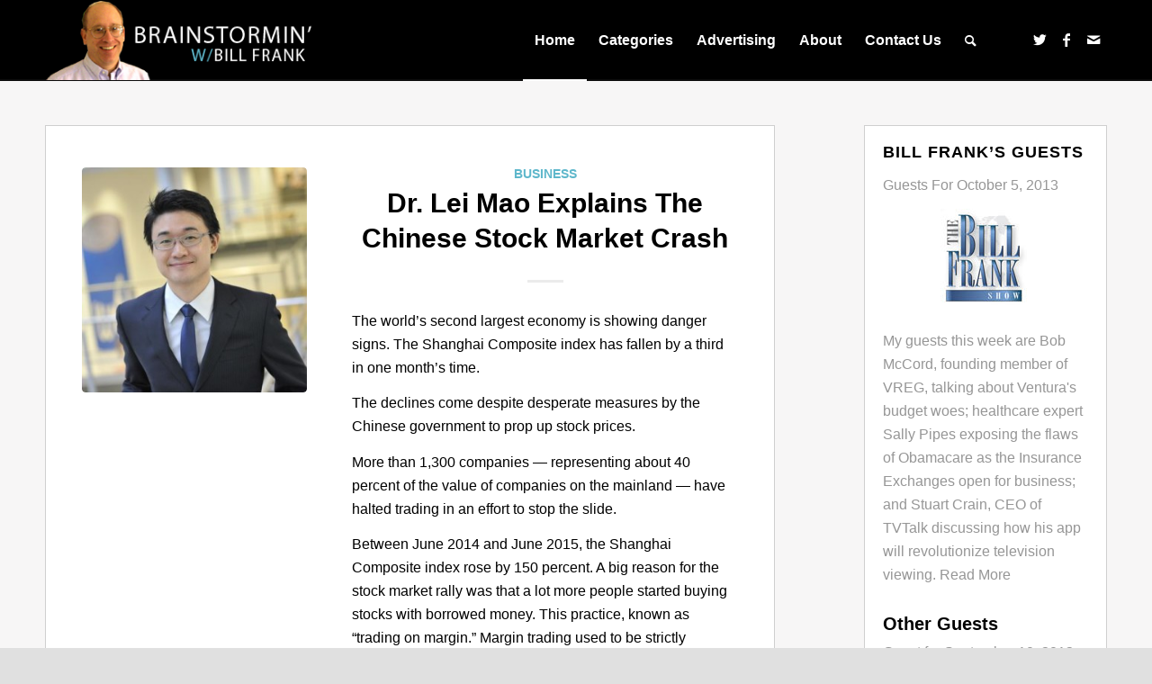

--- FILE ---
content_type: text/html; charset=UTF-8
request_url: https://brainstorminonline.com/
body_size: 17738
content:
<!DOCTYPE html>
<html dir="ltr" lang="en-US" prefix="og: https://ogp.me/ns#" class="html_stretched responsive av-preloader-disabled  html_header_top html_logo_left html_main_nav_header html_menu_right html_slim html_header_sticky html_header_shrinking html_mobile_menu_phone html_header_searchicon html_content_align_center html_header_unstick_top_disabled html_header_stretch_disabled html_elegant-blog html_av-overlay-side html_av-overlay-side-classic html_av-submenu-noclone html_entry_id_9811 av-cookies-no-cookie-consent av-no-preview av-default-lightbox html_text_menu_active av-mobile-menu-switch-portrait">
<head>
<meta charset="UTF-8" />


<!-- mobile setting -->
<meta name="viewport" content="width=device-width, initial-scale=1">

<!-- Scripts/CSS and wp_head hook -->
<title>Brainstormin' with Bill Frank</title>

		<!-- All in One SEO 4.5.9.2 - aioseo.com -->
		<meta name="robots" content="max-image-preview:large" />
		<link rel="canonical" href="https://brainstorminonline.com/" />
		<meta name="generator" content="All in One SEO (AIOSEO) 4.5.9.2" />
		<meta property="og:locale" content="en_US" />
		<meta property="og:site_name" content="Brainstormin&#039; with Bill Frank | Radio Done Right For The 21st Century" />
		<meta property="og:type" content="article" />
		<meta property="og:title" content="Brainstormin&#039; with Bill Frank" />
		<meta property="og:url" content="https://brainstorminonline.com/" />
		<meta property="article:published_time" content="2023-06-09T02:06:57+00:00" />
		<meta property="article:modified_time" content="2023-06-13T18:54:08+00:00" />
		<meta name="twitter:card" content="summary" />
		<meta name="twitter:title" content="Brainstormin&#039; with Bill Frank" />
		<script type="application/ld+json" class="aioseo-schema">
			{"@context":"https:\/\/schema.org","@graph":[{"@type":"BreadcrumbList","@id":"https:\/\/brainstorminonline.com\/#breadcrumblist","itemListElement":[{"@type":"ListItem","@id":"https:\/\/brainstorminonline.com\/#listItem","position":1,"name":"Home"}]},{"@type":"Organization","@id":"https:\/\/brainstorminonline.com\/#organization","name":"Brainstormin' with Bill Frank","url":"https:\/\/brainstorminonline.com\/"},{"@type":"WebPage","@id":"https:\/\/brainstorminonline.com\/#webpage","url":"https:\/\/brainstorminonline.com\/","name":"Brainstormin' with Bill Frank","inLanguage":"en-US","isPartOf":{"@id":"https:\/\/brainstorminonline.com\/#website"},"breadcrumb":{"@id":"https:\/\/brainstorminonline.com\/#breadcrumblist"},"datePublished":"2023-06-09T02:06:57-07:00","dateModified":"2023-06-13T11:54:08-07:00"},{"@type":"WebSite","@id":"https:\/\/brainstorminonline.com\/#website","url":"https:\/\/brainstorminonline.com\/","name":"Brainstormin Online!","description":"Radio Done Right For The 21st Century","inLanguage":"en-US","publisher":{"@id":"https:\/\/brainstorminonline.com\/#organization"},"potentialAction":{"@type":"SearchAction","target":{"@type":"EntryPoint","urlTemplate":"https:\/\/brainstorminonline.com\/?s={search_term_string}"},"query-input":"required name=search_term_string"}}]}
		</script>
		<!-- All in One SEO -->

<script type="text/javascript">
/* <![CDATA[ */
window._wpemojiSettings = {"baseUrl":"https:\/\/s.w.org\/images\/core\/emoji\/15.0.3\/72x72\/","ext":".png","svgUrl":"https:\/\/s.w.org\/images\/core\/emoji\/15.0.3\/svg\/","svgExt":".svg","source":{"concatemoji":"https:\/\/brainstorminonline.com\/wp-includes\/js\/wp-emoji-release.min.js?ver=6.5.7"}};
/*! This file is auto-generated */
!function(i,n){var o,s,e;function c(e){try{var t={supportTests:e,timestamp:(new Date).valueOf()};sessionStorage.setItem(o,JSON.stringify(t))}catch(e){}}function p(e,t,n){e.clearRect(0,0,e.canvas.width,e.canvas.height),e.fillText(t,0,0);var t=new Uint32Array(e.getImageData(0,0,e.canvas.width,e.canvas.height).data),r=(e.clearRect(0,0,e.canvas.width,e.canvas.height),e.fillText(n,0,0),new Uint32Array(e.getImageData(0,0,e.canvas.width,e.canvas.height).data));return t.every(function(e,t){return e===r[t]})}function u(e,t,n){switch(t){case"flag":return n(e,"\ud83c\udff3\ufe0f\u200d\u26a7\ufe0f","\ud83c\udff3\ufe0f\u200b\u26a7\ufe0f")?!1:!n(e,"\ud83c\uddfa\ud83c\uddf3","\ud83c\uddfa\u200b\ud83c\uddf3")&&!n(e,"\ud83c\udff4\udb40\udc67\udb40\udc62\udb40\udc65\udb40\udc6e\udb40\udc67\udb40\udc7f","\ud83c\udff4\u200b\udb40\udc67\u200b\udb40\udc62\u200b\udb40\udc65\u200b\udb40\udc6e\u200b\udb40\udc67\u200b\udb40\udc7f");case"emoji":return!n(e,"\ud83d\udc26\u200d\u2b1b","\ud83d\udc26\u200b\u2b1b")}return!1}function f(e,t,n){var r="undefined"!=typeof WorkerGlobalScope&&self instanceof WorkerGlobalScope?new OffscreenCanvas(300,150):i.createElement("canvas"),a=r.getContext("2d",{willReadFrequently:!0}),o=(a.textBaseline="top",a.font="600 32px Arial",{});return e.forEach(function(e){o[e]=t(a,e,n)}),o}function t(e){var t=i.createElement("script");t.src=e,t.defer=!0,i.head.appendChild(t)}"undefined"!=typeof Promise&&(o="wpEmojiSettingsSupports",s=["flag","emoji"],n.supports={everything:!0,everythingExceptFlag:!0},e=new Promise(function(e){i.addEventListener("DOMContentLoaded",e,{once:!0})}),new Promise(function(t){var n=function(){try{var e=JSON.parse(sessionStorage.getItem(o));if("object"==typeof e&&"number"==typeof e.timestamp&&(new Date).valueOf()<e.timestamp+604800&&"object"==typeof e.supportTests)return e.supportTests}catch(e){}return null}();if(!n){if("undefined"!=typeof Worker&&"undefined"!=typeof OffscreenCanvas&&"undefined"!=typeof URL&&URL.createObjectURL&&"undefined"!=typeof Blob)try{var e="postMessage("+f.toString()+"("+[JSON.stringify(s),u.toString(),p.toString()].join(",")+"));",r=new Blob([e],{type:"text/javascript"}),a=new Worker(URL.createObjectURL(r),{name:"wpTestEmojiSupports"});return void(a.onmessage=function(e){c(n=e.data),a.terminate(),t(n)})}catch(e){}c(n=f(s,u,p))}t(n)}).then(function(e){for(var t in e)n.supports[t]=e[t],n.supports.everything=n.supports.everything&&n.supports[t],"flag"!==t&&(n.supports.everythingExceptFlag=n.supports.everythingExceptFlag&&n.supports[t]);n.supports.everythingExceptFlag=n.supports.everythingExceptFlag&&!n.supports.flag,n.DOMReady=!1,n.readyCallback=function(){n.DOMReady=!0}}).then(function(){return e}).then(function(){var e;n.supports.everything||(n.readyCallback(),(e=n.source||{}).concatemoji?t(e.concatemoji):e.wpemoji&&e.twemoji&&(t(e.twemoji),t(e.wpemoji)))}))}((window,document),window._wpemojiSettings);
/* ]]> */
</script>
<style id='wp-emoji-styles-inline-css' type='text/css'>

	img.wp-smiley, img.emoji {
		display: inline !important;
		border: none !important;
		box-shadow: none !important;
		height: 1em !important;
		width: 1em !important;
		margin: 0 0.07em !important;
		vertical-align: -0.1em !important;
		background: none !important;
		padding: 0 !important;
	}
</style>
<link rel='stylesheet' id='wp-block-library-css' href='https://brainstorminonline.com/wp-includes/css/dist/block-library/style.min.css?ver=6.5.7' type='text/css' media='all' />
<style id='powerpress-player-block-style-inline-css' type='text/css'>


</style>
<style id='global-styles-inline-css' type='text/css'>
body{--wp--preset--color--black: #000000;--wp--preset--color--cyan-bluish-gray: #abb8c3;--wp--preset--color--white: #ffffff;--wp--preset--color--pale-pink: #f78da7;--wp--preset--color--vivid-red: #cf2e2e;--wp--preset--color--luminous-vivid-orange: #ff6900;--wp--preset--color--luminous-vivid-amber: #fcb900;--wp--preset--color--light-green-cyan: #7bdcb5;--wp--preset--color--vivid-green-cyan: #00d084;--wp--preset--color--pale-cyan-blue: #8ed1fc;--wp--preset--color--vivid-cyan-blue: #0693e3;--wp--preset--color--vivid-purple: #9b51e0;--wp--preset--color--metallic-red: #b02b2c;--wp--preset--color--maximum-yellow-red: #edae44;--wp--preset--color--yellow-sun: #eeee22;--wp--preset--color--palm-leaf: #83a846;--wp--preset--color--aero: #7bb0e7;--wp--preset--color--old-lavender: #745f7e;--wp--preset--color--steel-teal: #5f8789;--wp--preset--color--raspberry-pink: #d65799;--wp--preset--color--medium-turquoise: #4ecac2;--wp--preset--gradient--vivid-cyan-blue-to-vivid-purple: linear-gradient(135deg,rgba(6,147,227,1) 0%,rgb(155,81,224) 100%);--wp--preset--gradient--light-green-cyan-to-vivid-green-cyan: linear-gradient(135deg,rgb(122,220,180) 0%,rgb(0,208,130) 100%);--wp--preset--gradient--luminous-vivid-amber-to-luminous-vivid-orange: linear-gradient(135deg,rgba(252,185,0,1) 0%,rgba(255,105,0,1) 100%);--wp--preset--gradient--luminous-vivid-orange-to-vivid-red: linear-gradient(135deg,rgba(255,105,0,1) 0%,rgb(207,46,46) 100%);--wp--preset--gradient--very-light-gray-to-cyan-bluish-gray: linear-gradient(135deg,rgb(238,238,238) 0%,rgb(169,184,195) 100%);--wp--preset--gradient--cool-to-warm-spectrum: linear-gradient(135deg,rgb(74,234,220) 0%,rgb(151,120,209) 20%,rgb(207,42,186) 40%,rgb(238,44,130) 60%,rgb(251,105,98) 80%,rgb(254,248,76) 100%);--wp--preset--gradient--blush-light-purple: linear-gradient(135deg,rgb(255,206,236) 0%,rgb(152,150,240) 100%);--wp--preset--gradient--blush-bordeaux: linear-gradient(135deg,rgb(254,205,165) 0%,rgb(254,45,45) 50%,rgb(107,0,62) 100%);--wp--preset--gradient--luminous-dusk: linear-gradient(135deg,rgb(255,203,112) 0%,rgb(199,81,192) 50%,rgb(65,88,208) 100%);--wp--preset--gradient--pale-ocean: linear-gradient(135deg,rgb(255,245,203) 0%,rgb(182,227,212) 50%,rgb(51,167,181) 100%);--wp--preset--gradient--electric-grass: linear-gradient(135deg,rgb(202,248,128) 0%,rgb(113,206,126) 100%);--wp--preset--gradient--midnight: linear-gradient(135deg,rgb(2,3,129) 0%,rgb(40,116,252) 100%);--wp--preset--font-size--small: 1rem;--wp--preset--font-size--medium: 1.125rem;--wp--preset--font-size--large: 1.75rem;--wp--preset--font-size--x-large: clamp(1.75rem, 3vw, 2.25rem);--wp--preset--spacing--20: 0.44rem;--wp--preset--spacing--30: 0.67rem;--wp--preset--spacing--40: 1rem;--wp--preset--spacing--50: 1.5rem;--wp--preset--spacing--60: 2.25rem;--wp--preset--spacing--70: 3.38rem;--wp--preset--spacing--80: 5.06rem;--wp--preset--shadow--natural: 6px 6px 9px rgba(0, 0, 0, 0.2);--wp--preset--shadow--deep: 12px 12px 50px rgba(0, 0, 0, 0.4);--wp--preset--shadow--sharp: 6px 6px 0px rgba(0, 0, 0, 0.2);--wp--preset--shadow--outlined: 6px 6px 0px -3px rgba(255, 255, 255, 1), 6px 6px rgba(0, 0, 0, 1);--wp--preset--shadow--crisp: 6px 6px 0px rgba(0, 0, 0, 1);}body { margin: 0;--wp--style--global--content-size: 800px;--wp--style--global--wide-size: 1130px; }.wp-site-blocks > .alignleft { float: left; margin-right: 2em; }.wp-site-blocks > .alignright { float: right; margin-left: 2em; }.wp-site-blocks > .aligncenter { justify-content: center; margin-left: auto; margin-right: auto; }:where(.is-layout-flex){gap: 0.5em;}:where(.is-layout-grid){gap: 0.5em;}body .is-layout-flow > .alignleft{float: left;margin-inline-start: 0;margin-inline-end: 2em;}body .is-layout-flow > .alignright{float: right;margin-inline-start: 2em;margin-inline-end: 0;}body .is-layout-flow > .aligncenter{margin-left: auto !important;margin-right: auto !important;}body .is-layout-constrained > .alignleft{float: left;margin-inline-start: 0;margin-inline-end: 2em;}body .is-layout-constrained > .alignright{float: right;margin-inline-start: 2em;margin-inline-end: 0;}body .is-layout-constrained > .aligncenter{margin-left: auto !important;margin-right: auto !important;}body .is-layout-constrained > :where(:not(.alignleft):not(.alignright):not(.alignfull)){max-width: var(--wp--style--global--content-size);margin-left: auto !important;margin-right: auto !important;}body .is-layout-constrained > .alignwide{max-width: var(--wp--style--global--wide-size);}body .is-layout-flex{display: flex;}body .is-layout-flex{flex-wrap: wrap;align-items: center;}body .is-layout-flex > *{margin: 0;}body .is-layout-grid{display: grid;}body .is-layout-grid > *{margin: 0;}body{padding-top: 0px;padding-right: 0px;padding-bottom: 0px;padding-left: 0px;}a:where(:not(.wp-element-button)){text-decoration: underline;}.wp-element-button, .wp-block-button__link{background-color: #32373c;border-width: 0;color: #fff;font-family: inherit;font-size: inherit;line-height: inherit;padding: calc(0.667em + 2px) calc(1.333em + 2px);text-decoration: none;}.has-black-color{color: var(--wp--preset--color--black) !important;}.has-cyan-bluish-gray-color{color: var(--wp--preset--color--cyan-bluish-gray) !important;}.has-white-color{color: var(--wp--preset--color--white) !important;}.has-pale-pink-color{color: var(--wp--preset--color--pale-pink) !important;}.has-vivid-red-color{color: var(--wp--preset--color--vivid-red) !important;}.has-luminous-vivid-orange-color{color: var(--wp--preset--color--luminous-vivid-orange) !important;}.has-luminous-vivid-amber-color{color: var(--wp--preset--color--luminous-vivid-amber) !important;}.has-light-green-cyan-color{color: var(--wp--preset--color--light-green-cyan) !important;}.has-vivid-green-cyan-color{color: var(--wp--preset--color--vivid-green-cyan) !important;}.has-pale-cyan-blue-color{color: var(--wp--preset--color--pale-cyan-blue) !important;}.has-vivid-cyan-blue-color{color: var(--wp--preset--color--vivid-cyan-blue) !important;}.has-vivid-purple-color{color: var(--wp--preset--color--vivid-purple) !important;}.has-metallic-red-color{color: var(--wp--preset--color--metallic-red) !important;}.has-maximum-yellow-red-color{color: var(--wp--preset--color--maximum-yellow-red) !important;}.has-yellow-sun-color{color: var(--wp--preset--color--yellow-sun) !important;}.has-palm-leaf-color{color: var(--wp--preset--color--palm-leaf) !important;}.has-aero-color{color: var(--wp--preset--color--aero) !important;}.has-old-lavender-color{color: var(--wp--preset--color--old-lavender) !important;}.has-steel-teal-color{color: var(--wp--preset--color--steel-teal) !important;}.has-raspberry-pink-color{color: var(--wp--preset--color--raspberry-pink) !important;}.has-medium-turquoise-color{color: var(--wp--preset--color--medium-turquoise) !important;}.has-black-background-color{background-color: var(--wp--preset--color--black) !important;}.has-cyan-bluish-gray-background-color{background-color: var(--wp--preset--color--cyan-bluish-gray) !important;}.has-white-background-color{background-color: var(--wp--preset--color--white) !important;}.has-pale-pink-background-color{background-color: var(--wp--preset--color--pale-pink) !important;}.has-vivid-red-background-color{background-color: var(--wp--preset--color--vivid-red) !important;}.has-luminous-vivid-orange-background-color{background-color: var(--wp--preset--color--luminous-vivid-orange) !important;}.has-luminous-vivid-amber-background-color{background-color: var(--wp--preset--color--luminous-vivid-amber) !important;}.has-light-green-cyan-background-color{background-color: var(--wp--preset--color--light-green-cyan) !important;}.has-vivid-green-cyan-background-color{background-color: var(--wp--preset--color--vivid-green-cyan) !important;}.has-pale-cyan-blue-background-color{background-color: var(--wp--preset--color--pale-cyan-blue) !important;}.has-vivid-cyan-blue-background-color{background-color: var(--wp--preset--color--vivid-cyan-blue) !important;}.has-vivid-purple-background-color{background-color: var(--wp--preset--color--vivid-purple) !important;}.has-metallic-red-background-color{background-color: var(--wp--preset--color--metallic-red) !important;}.has-maximum-yellow-red-background-color{background-color: var(--wp--preset--color--maximum-yellow-red) !important;}.has-yellow-sun-background-color{background-color: var(--wp--preset--color--yellow-sun) !important;}.has-palm-leaf-background-color{background-color: var(--wp--preset--color--palm-leaf) !important;}.has-aero-background-color{background-color: var(--wp--preset--color--aero) !important;}.has-old-lavender-background-color{background-color: var(--wp--preset--color--old-lavender) !important;}.has-steel-teal-background-color{background-color: var(--wp--preset--color--steel-teal) !important;}.has-raspberry-pink-background-color{background-color: var(--wp--preset--color--raspberry-pink) !important;}.has-medium-turquoise-background-color{background-color: var(--wp--preset--color--medium-turquoise) !important;}.has-black-border-color{border-color: var(--wp--preset--color--black) !important;}.has-cyan-bluish-gray-border-color{border-color: var(--wp--preset--color--cyan-bluish-gray) !important;}.has-white-border-color{border-color: var(--wp--preset--color--white) !important;}.has-pale-pink-border-color{border-color: var(--wp--preset--color--pale-pink) !important;}.has-vivid-red-border-color{border-color: var(--wp--preset--color--vivid-red) !important;}.has-luminous-vivid-orange-border-color{border-color: var(--wp--preset--color--luminous-vivid-orange) !important;}.has-luminous-vivid-amber-border-color{border-color: var(--wp--preset--color--luminous-vivid-amber) !important;}.has-light-green-cyan-border-color{border-color: var(--wp--preset--color--light-green-cyan) !important;}.has-vivid-green-cyan-border-color{border-color: var(--wp--preset--color--vivid-green-cyan) !important;}.has-pale-cyan-blue-border-color{border-color: var(--wp--preset--color--pale-cyan-blue) !important;}.has-vivid-cyan-blue-border-color{border-color: var(--wp--preset--color--vivid-cyan-blue) !important;}.has-vivid-purple-border-color{border-color: var(--wp--preset--color--vivid-purple) !important;}.has-metallic-red-border-color{border-color: var(--wp--preset--color--metallic-red) !important;}.has-maximum-yellow-red-border-color{border-color: var(--wp--preset--color--maximum-yellow-red) !important;}.has-yellow-sun-border-color{border-color: var(--wp--preset--color--yellow-sun) !important;}.has-palm-leaf-border-color{border-color: var(--wp--preset--color--palm-leaf) !important;}.has-aero-border-color{border-color: var(--wp--preset--color--aero) !important;}.has-old-lavender-border-color{border-color: var(--wp--preset--color--old-lavender) !important;}.has-steel-teal-border-color{border-color: var(--wp--preset--color--steel-teal) !important;}.has-raspberry-pink-border-color{border-color: var(--wp--preset--color--raspberry-pink) !important;}.has-medium-turquoise-border-color{border-color: var(--wp--preset--color--medium-turquoise) !important;}.has-vivid-cyan-blue-to-vivid-purple-gradient-background{background: var(--wp--preset--gradient--vivid-cyan-blue-to-vivid-purple) !important;}.has-light-green-cyan-to-vivid-green-cyan-gradient-background{background: var(--wp--preset--gradient--light-green-cyan-to-vivid-green-cyan) !important;}.has-luminous-vivid-amber-to-luminous-vivid-orange-gradient-background{background: var(--wp--preset--gradient--luminous-vivid-amber-to-luminous-vivid-orange) !important;}.has-luminous-vivid-orange-to-vivid-red-gradient-background{background: var(--wp--preset--gradient--luminous-vivid-orange-to-vivid-red) !important;}.has-very-light-gray-to-cyan-bluish-gray-gradient-background{background: var(--wp--preset--gradient--very-light-gray-to-cyan-bluish-gray) !important;}.has-cool-to-warm-spectrum-gradient-background{background: var(--wp--preset--gradient--cool-to-warm-spectrum) !important;}.has-blush-light-purple-gradient-background{background: var(--wp--preset--gradient--blush-light-purple) !important;}.has-blush-bordeaux-gradient-background{background: var(--wp--preset--gradient--blush-bordeaux) !important;}.has-luminous-dusk-gradient-background{background: var(--wp--preset--gradient--luminous-dusk) !important;}.has-pale-ocean-gradient-background{background: var(--wp--preset--gradient--pale-ocean) !important;}.has-electric-grass-gradient-background{background: var(--wp--preset--gradient--electric-grass) !important;}.has-midnight-gradient-background{background: var(--wp--preset--gradient--midnight) !important;}.has-small-font-size{font-size: var(--wp--preset--font-size--small) !important;}.has-medium-font-size{font-size: var(--wp--preset--font-size--medium) !important;}.has-large-font-size{font-size: var(--wp--preset--font-size--large) !important;}.has-x-large-font-size{font-size: var(--wp--preset--font-size--x-large) !important;}
.wp-block-navigation a:where(:not(.wp-element-button)){color: inherit;}
:where(.wp-block-post-template.is-layout-flex){gap: 1.25em;}:where(.wp-block-post-template.is-layout-grid){gap: 1.25em;}
:where(.wp-block-columns.is-layout-flex){gap: 2em;}:where(.wp-block-columns.is-layout-grid){gap: 2em;}
.wp-block-pullquote{font-size: 1.5em;line-height: 1.6;}
</style>
<link rel='stylesheet' id='parent-style-css' href='https://brainstorminonline.com/wp-content/themes/enfold/style.css?ver=6.5.7' type='text/css' media='all' />
<link rel='stylesheet' id='child-style-css' href='https://brainstorminonline.com/wp-content/themes/Propel/style.css?ver=1.0' type='text/css' media='all' />
<link rel='stylesheet' id='mediaelement-css' href='https://brainstorminonline.com/wp-includes/js/mediaelement/mediaelementplayer-legacy.min.css?ver=4.2.17' type='text/css' media='all' />
<link rel='stylesheet' id='wp-mediaelement-css' href='https://brainstorminonline.com/wp-includes/js/mediaelement/wp-mediaelement.min.css?ver=6.5.7' type='text/css' media='all' />
<link rel='stylesheet' id='avia-merged-styles-css' href='https://brainstorminonline.com/wp-content/uploads/dynamic_avia/avia-merged-styles-e93d9e132cf1686489615b87d17f8526---660cc09772deb.css' type='text/css' media='all' />
<script type="text/javascript" src="https://brainstorminonline.com/wp-includes/js/jquery/jquery.min.js?ver=3.7.1" id="jquery-core-js"></script>
<script type="text/javascript" src="https://brainstorminonline.com/wp-includes/js/jquery/jquery-migrate.min.js?ver=3.4.1" id="jquery-migrate-js"></script>
<script type="text/javascript" src="https://brainstorminonline.com/wp-content/uploads/dynamic_avia/avia-head-scripts-cd0cc06ef87436d73fc3dffb1d8af055---660cc097848fb.js" id="avia-head-scripts-js"></script>
<link rel="https://api.w.org/" href="https://brainstorminonline.com/wp-json/" /><link rel="alternate" type="application/json" href="https://brainstorminonline.com/wp-json/wp/v2/pages/9811" /><link rel="EditURI" type="application/rsd+xml" title="RSD" href="https://brainstorminonline.com/xmlrpc.php?rsd" />
<meta name="generator" content="WordPress 6.5.7" />
<link rel='shortlink' href='https://brainstorminonline.com/' />
<link rel="alternate" type="application/json+oembed" href="https://brainstorminonline.com/wp-json/oembed/1.0/embed?url=https%3A%2F%2Fbrainstorminonline.com%2F" />
<link rel="alternate" type="text/xml+oembed" href="https://brainstorminonline.com/wp-json/oembed/1.0/embed?url=https%3A%2F%2Fbrainstorminonline.com%2F&#038;format=xml" />
<script type="text/javascript"><!--
function powerpress_pinw(pinw_url){window.open(pinw_url, 'PowerPressPlayer','toolbar=0,status=0,resizable=1,width=460,height=320');	return false;}
//-->
</script>
<link rel="profile" href="http://gmpg.org/xfn/11" />
<link rel="alternate" type="application/rss+xml" title="Brainstormin&#039; with Bill Frank RSS2 Feed" href="https://brainstorminonline.com/feed/" />
<link rel="pingback" href="https://brainstorminonline.com/xmlrpc.php" />
<!--[if lt IE 9]><script src="https://brainstorminonline.com/wp-content/themes/enfold/js/html5shiv.js"></script><![endif]-->


<!-- To speed up the rendering and to display the site as fast as possible to the user we include some styles and scripts for above the fold content inline -->
<script type="text/javascript">'use strict';var avia_is_mobile=!1;if(/Android|webOS|iPhone|iPad|iPod|BlackBerry|IEMobile|Opera Mini/i.test(navigator.userAgent)&&'ontouchstart' in document.documentElement){avia_is_mobile=!0;document.documentElement.className+=' avia_mobile '}
else{document.documentElement.className+=' avia_desktop '};document.documentElement.className+=' js_active ';(function(){var e=['-webkit-','-moz-','-ms-',''],n='',o=!1,a=!1;for(var t in e){if(e[t]+'transform' in document.documentElement.style){o=!0;n=e[t]+'transform'};if(e[t]+'perspective' in document.documentElement.style){a=!0}};if(o){document.documentElement.className+=' avia_transform '};if(a){document.documentElement.className+=' avia_transform3d '};if(typeof document.getElementsByClassName=='function'&&typeof document.documentElement.getBoundingClientRect=='function'&&avia_is_mobile==!1){if(n&&window.innerHeight>0){setTimeout(function(){var e=0,o={},a=0,t=document.getElementsByClassName('av-parallax'),i=window.pageYOffset||document.documentElement.scrollTop;for(e=0;e<t.length;e++){t[e].style.top='0px';o=t[e].getBoundingClientRect();a=Math.ceil((window.innerHeight+i-o.top)*0.3);t[e].style[n]='translate(0px, '+a+'px)';t[e].style.top='auto';t[e].className+=' enabled-parallax '}},50)}}})();</script><style type="text/css">
		@font-face {font-family: 'entypo-fontello'; font-weight: normal; font-style: normal; font-display: auto;
		src: url('https://brainstorminonline.com/wp-content/themes/enfold/config-templatebuilder/avia-template-builder/assets/fonts/entypo-fontello.woff2') format('woff2'),
		url('https://brainstorminonline.com/wp-content/themes/enfold/config-templatebuilder/avia-template-builder/assets/fonts/entypo-fontello.woff') format('woff'),
		url('https://brainstorminonline.com/wp-content/themes/enfold/config-templatebuilder/avia-template-builder/assets/fonts/entypo-fontello.ttf') format('truetype'),
		url('https://brainstorminonline.com/wp-content/themes/enfold/config-templatebuilder/avia-template-builder/assets/fonts/entypo-fontello.svg#entypo-fontello') format('svg'),
		url('https://brainstorminonline.com/wp-content/themes/enfold/config-templatebuilder/avia-template-builder/assets/fonts/entypo-fontello.eot'),
		url('https://brainstorminonline.com/wp-content/themes/enfold/config-templatebuilder/avia-template-builder/assets/fonts/entypo-fontello.eot?#iefix') format('embedded-opentype');
		} #top .avia-font-entypo-fontello, body .avia-font-entypo-fontello, html body [data-av_iconfont='entypo-fontello']:before{ font-family: 'entypo-fontello'; }
		</style>

<!--
Debugging Info for Theme support: 

Theme: Enfold
Version: 5.6.2
Installed: enfold
AviaFramework Version: 5.3
AviaBuilder Version: 5.3
aviaElementManager Version: 1.0.1
- - - - - - - - - - -
ChildTheme: Propel
ChildTheme Version: 1.0
ChildTheme Installed: enfold

- - - - - - - - - - -
ML:512-PU:26-PLA:12
WP:6.5.7
Compress: CSS:all theme files - JS:all theme files
Updates: enabled - token has changed and not verified
PLAu:11
-->
</head>

<body id="top" class="home page-template-default page page-id-9811 stretched no_sidebar_border rtl_columns av-curtain-numeric avia-responsive-images-support" itemscope="itemscope" itemtype="https://schema.org/WebPage" >

	
	<div id='wrap_all'>

	
<header id='header' class='all_colors header_color dark_bg_color  av_header_top av_logo_left av_main_nav_header av_menu_right av_slim av_header_sticky av_header_shrinking av_header_stretch_disabled av_mobile_menu_phone av_header_searchicon av_header_unstick_top_disabled av_bottom_nav_disabled  av_header_border_disabled' data-av_shrink_factor='15' role="banner" itemscope="itemscope" itemtype="https://schema.org/WPHeader" >

		<div  id='header_main' class='container_wrap container_wrap_logo'>

        <div class='container av-logo-container'><div class='inner-container'><span class='logo avia-standard-logo'><a href='https://brainstorminonline.com/' class=''><img src="https://brainstorminonline.com/wp-content/uploads/2023/06/brainstormin-logo.png" srcset="https://brainstorminonline.com/wp-content/uploads/2023/06/brainstormin-logo.png 323w, https://brainstorminonline.com/wp-content/uploads/2023/06/brainstormin-logo-300x89.png 300w" sizes="(max-width: 323px) 100vw, 323px" height="100" width="300" alt='Brainstormin&#039; with Bill Frank' title='brainstormin-logo' /></a></span><nav class='main_menu' data-selectname='Select a page'  role="navigation" itemscope="itemscope" itemtype="https://schema.org/SiteNavigationElement" ><div class="avia-menu av-main-nav-wrap av_menu_icon_beside"><ul role="menu" class="menu av-main-nav" id="avia-menu"><li role="menuitem" id="menu-item-5364" class="menu-item menu-item-type-custom menu-item-object-custom current-menu-item current_page_item menu-item-top-level menu-item-top-level-1"><a href="/" itemprop="url" tabindex="0"><span class="avia-bullet"></span><span class="avia-menu-text">Home</span><span class="avia-menu-fx"><span class="avia-arrow-wrap"><span class="avia-arrow"></span></span></span></a></li>
<li role="menuitem" id="menu-item-10488" class="menu-item menu-item-type-custom menu-item-object-custom menu-item-has-children menu-item-top-level menu-item-top-level-2"><a href="#" itemprop="url" tabindex="0"><span class="avia-bullet"></span><span class="avia-menu-text">Categories</span><span class="avia-menu-fx"><span class="avia-arrow-wrap"><span class="avia-arrow"></span></span></span></a>


<ul class="sub-menu">
	<li role="menuitem" id="menu-item-10489" class="menu-item menu-item-type-taxonomy menu-item-object-category"><a href="https://brainstorminonline.com/category/business-2/" itemprop="url" tabindex="0"><span class="avia-bullet"></span><span class="avia-menu-text">Business</span></a></li>
	<li role="menuitem" id="menu-item-10490" class="menu-item menu-item-type-taxonomy menu-item-object-category"><a href="https://brainstorminonline.com/category/celebrities-2/" itemprop="url" tabindex="0"><span class="avia-bullet"></span><span class="avia-menu-text">Celebrities</span></a></li>
	<li role="menuitem" id="menu-item-10491" class="menu-item menu-item-type-taxonomy menu-item-object-category"><a href="https://brainstorminonline.com/category/entertainment-2/" itemprop="url" tabindex="0"><span class="avia-bullet"></span><span class="avia-menu-text">Entertainment</span></a></li>
	<li role="menuitem" id="menu-item-10492" class="menu-item menu-item-type-taxonomy menu-item-object-category"><a href="https://brainstorminonline.com/category/innovation-2/" itemprop="url" tabindex="0"><span class="avia-bullet"></span><span class="avia-menu-text">Innovation</span></a></li>
	<li role="menuitem" id="menu-item-10493" class="menu-item menu-item-type-taxonomy menu-item-object-category"><a href="https://brainstorminonline.com/category/local-community-2/" itemprop="url" tabindex="0"><span class="avia-bullet"></span><span class="avia-menu-text">Local Community</span></a></li>
	<li role="menuitem" id="menu-item-10494" class="menu-item menu-item-type-taxonomy menu-item-object-category"><a href="https://brainstorminonline.com/category/miscellaneous/" itemprop="url" tabindex="0"><span class="avia-bullet"></span><span class="avia-menu-text">Miscellaneous</span></a></li>
	<li role="menuitem" id="menu-item-10495" class="menu-item menu-item-type-taxonomy menu-item-object-category"><a href="https://brainstorminonline.com/category/politics/" itemprop="url" tabindex="0"><span class="avia-bullet"></span><span class="avia-menu-text">Politics</span></a></li>
	<li role="menuitem" id="menu-item-10496" class="menu-item menu-item-type-taxonomy menu-item-object-category"><a href="https://brainstorminonline.com/category/sports-2/" itemprop="url" tabindex="0"><span class="avia-bullet"></span><span class="avia-menu-text">Sports</span></a></li>
	<li role="menuitem" id="menu-item-10497" class="menu-item menu-item-type-taxonomy menu-item-object-category"><a href="https://brainstorminonline.com/category/technology-2/" itemprop="url" tabindex="0"><span class="avia-bullet"></span><span class="avia-menu-text">Technology</span></a></li>
	<li role="menuitem" id="menu-item-10501" class="menu-item menu-item-type-taxonomy menu-item-object-category"><a href="https://brainstorminonline.com/category/upcoming-guests/" itemprop="url" tabindex="0"><span class="avia-bullet"></span><span class="avia-menu-text">Upcoming Guests</span></a></li>
</ul>
</li>
<li role="menuitem" id="menu-item-154" class="menu-item menu-item-type-post_type menu-item-object-page menu-item-has-children menu-item-top-level menu-item-top-level-3"><a href="https://brainstorminonline.com/advertising/" itemprop="url" tabindex="0"><span class="avia-bullet"></span><span class="avia-menu-text">Advertising</span><span class="avia-menu-fx"><span class="avia-arrow-wrap"><span class="avia-arrow"></span></span></span></a>


<ul class="sub-menu">
	<li role="menuitem" id="menu-item-5433" class="menu-item menu-item-type-post_type menu-item-object-page"><a href="https://brainstorminonline.com/advertising/current/" itemprop="url" tabindex="0"><span class="avia-bullet"></span><span class="avia-menu-text">Current Advertisers</span></a></li>
</ul>
</li>
<li role="menuitem" id="menu-item-10498" class="menu-item menu-item-type-post_type menu-item-object-page menu-item-top-level menu-item-top-level-4"><a href="https://brainstorminonline.com/about/" itemprop="url" tabindex="0"><span class="avia-bullet"></span><span class="avia-menu-text">About</span><span class="avia-menu-fx"><span class="avia-arrow-wrap"><span class="avia-arrow"></span></span></span></a></li>
<li role="menuitem" id="menu-item-5368" class="menu-item menu-item-type-post_type menu-item-object-page menu-item-top-level menu-item-top-level-5"><a href="https://brainstorminonline.com/contact-us/" itemprop="url" tabindex="0"><span class="avia-bullet"></span><span class="avia-menu-text">Contact Us</span><span class="avia-menu-fx"><span class="avia-arrow-wrap"><span class="avia-arrow"></span></span></span></a></li>
<li id="menu-item-search" class="noMobile menu-item menu-item-search-dropdown menu-item-avia-special" role="menuitem"><a aria-label="Search" href="?s=" rel="nofollow" data-avia-search-tooltip="

&lt;form role=&quot;search&quot; action=&quot;https://brainstorminonline.com/&quot; id=&quot;searchform&quot; method=&quot;get&quot; class=&quot;&quot;&gt;
	&lt;div&gt;
		&lt;input type=&quot;submit&quot; value=&quot;&quot; id=&quot;searchsubmit&quot; class=&quot;button avia-font-entypo-fontello&quot; /&gt;
		&lt;input type=&quot;text&quot; id=&quot;s&quot; name=&quot;s&quot; value=&quot;&quot; placeholder=&#039;Search&#039; /&gt;
			&lt;/div&gt;
&lt;/form&gt;
" aria-hidden='false' data-av_icon='' data-av_iconfont='entypo-fontello'><span class="avia_hidden_link_text">Search</span></a></li><li class="av-burger-menu-main menu-item-avia-special ">
	        			<a href="#" aria-label="Menu" aria-hidden="false">
							<span class="av-hamburger av-hamburger--spin av-js-hamburger">
								<span class="av-hamburger-box">
						          <span class="av-hamburger-inner"></span>
						          <strong>Menu</strong>
								</span>
							</span>
							<span class="avia_hidden_link_text">Menu</span>
						</a>
	        		   </li></ul></div><ul class='noLightbox social_bookmarks icon_count_3'><li class='social_bookmarks_twitter av-social-link-twitter social_icon_1'><a target="_blank" aria-label="Link to Twitter" href='https://twitter.com/wafj' aria-hidden='false' data-av_icon='' data-av_iconfont='entypo-fontello' title='Twitter' rel="noopener"><span class='avia_hidden_link_text'>Twitter</span></a></li><li class='social_bookmarks_facebook av-social-link-facebook social_icon_2'><a target="_blank" aria-label="Link to Facebook" href='https://www.facebook.com/pages/Brainstormin-with-Billy-the-Brain/121189707915879' aria-hidden='false' data-av_icon='' data-av_iconfont='entypo-fontello' title='Facebook' rel="noopener"><span class='avia_hidden_link_text'>Facebook</span></a></li><li class='social_bookmarks_mail av-social-link-mail social_icon_3'><a  aria-label="Link to Mail" href='mailto:wafj56@gmail.com' aria-hidden='false' data-av_icon='' data-av_iconfont='entypo-fontello' title='Mail'><span class='avia_hidden_link_text'>Mail</span></a></li></ul></nav></div> </div> 
		<!-- end container_wrap-->
		</div>
<div class="header_bg"></div>
<!-- end header -->
</header>

	<div id='main' class='all_colors' data-scroll-offset='88'>

	<div   class='main_color container_wrap_first container_wrap sidebar_right'  ><div class='container av-section-cont-open' ><main  role="main" itemprop="mainContentOfPage"  class='template-page content  av-content-small alpha units'><div class='post-entry post-entry-type-page post-entry-9811'><div class='entry-content-wrapper clearfix'><div  class='av-alb-blogposts template-blog  av-blog-meta-author-disabled av-blog-meta-comments-disabled av-blog-meta-html-info-disabled '  itemscope="itemscope" itemtype="https://schema.org/Blog" ><article class="post-entry post-entry-type-standard post-entry-9780 post-loop-1 post-parity-odd single-small with-slider post-9780 post type-post status-publish format-standard has-post-thumbnail hentry category-business-2 tag-assistant-professor-of-finance-at-warwick-business-school tag-best-guests-in-america tag-bill-frank tag-brainstormin tag-bringing-you-closer-to-the-people-and-issues-that-matter-most tag-business tag-chinese-stock-market-crash tag-chinese-stock-market-crash-2015 tag-contagion tag-dr-lei-mao tag-entertainment tag-impact-on-world-economies tag-intelligent-guests tag-intelligent-talk-with-interesting-guests tag-interesting-talk-with-intelligent-guests tag-lei-mao tag-local-community tag-moderate tag-positive-talk-radio tag-sharp-topics tag-smart-talk tag-sports tag-talk-radio-done-right-for-the-21st-century tag-talk-radio-for-the-21st-century tag-the-best-guests-in-america tag-the-bill-frank-radio-show tag-the-bill-frank-show tag-uncovering-how-others-see-the-world-so-you-can-better-understand-your-world tag-uncovering-how-others-see-the-world-so-you-can-better-understand-yours tag-ventura tag-ventura-county-radio"  itemscope="itemscope" itemtype="https://schema.org/BlogPosting" ><div class="blog-meta"><a href='https://brainstorminonline.com/dr-lei-mao-explains-the-chinese-stock-market-crash/' class='small-preview'  title="Dr. Lei Mao, Assistant Professor of Finance at Warwick Business School"   itemprop="image" itemscope="itemscope" itemtype="https://schema.org/ImageObject" ><img loading="lazy" decoding="async" width="180" height="180" src="https://brainstorminonline.com/wp-content/uploads/2015/07/Lei-Mao.jpg" class="wp-image-9781 avia-img-lazy-loading-9781 attachment-square size-square wp-post-image" alt="" srcset="https://brainstorminonline.com/wp-content/uploads/2015/07/Lei-Mao.jpg 385w, https://brainstorminonline.com/wp-content/uploads/2015/07/Lei-Mao-150x150.jpg 150w, https://brainstorminonline.com/wp-content/uploads/2015/07/Lei-Mao-300x300.jpg 300w" sizes="(max-width: 180px) 100vw, 180px" /><span class="iconfont" aria-hidden='true' data-av_icon='' data-av_iconfont='entypo-fontello'></span></a></div><div class='entry-content-wrapper clearfix standard-content'><header class="entry-content-header"><div class="av-heading-wrapper"><span class="blog-categories minor-meta"><a href="https://brainstorminonline.com/category/business-2/" rel="tag">Business</a></span><h2 class='post-title entry-title '  itemprop="headline" ><a href="https://brainstorminonline.com/dr-lei-mao-explains-the-chinese-stock-market-crash/" rel="bookmark" title="Permanent Link: Dr. Lei Mao Explains The Chinese Stock Market Crash">Dr. Lei Mao Explains The Chinese Stock Market Crash<span class="post-format-icon minor-meta"></span></a></h2></div></header><span class="av-vertical-delimiter"></span><div class="entry-content"  itemprop="text" ><p>The world’s second largest economy is showing danger signs. The Shanghai Composite index has fallen by a third in one month’s time.</p>
<p>The declines come despite desperate measures by the Chinese government to prop up stock prices.</p>
<p>More than 1,300 companies — representing about 40 percent of the value of companies on the mainland — have halted trading in an effort to stop the slide.</p>
<p>Between June 2014 and June 2015, the Shanghai Composite index rose by 150 percent. A big reason for the stock market rally was that a lot more people started buying stocks with borrowed money. This practice, known as &#8220;trading on margin.&#8221; Margin trading used to be strictly regulated by the Chinese government, but Chinese authorities have gradually relaxed these requirements over the last five years.</p>
<p>What does this plunge in the Chinese stock market mean for the Chinese and the world economies? </p>
<p>Dr. Lei Mao explains the significance and predicts little contagion to other world economies.  </p>
<div class="read-more-link"><a href="https://brainstorminonline.com/dr-lei-mao-explains-the-chinese-stock-market-crash/" class="more-link">Read more<span class="more-link-arrow"></span></a></div>
</div><span class="post-meta-infos"><time class="date-container minor-meta updated"  itemprop="datePublished" datetime="2015-06-16T16:00:42-07:00" >June 16, 2015</time></span><footer class="entry-footer"></footer><div class='post_delimiter'></div></div><div class="post_author_timeline"></div><span class='hidden'>
				<span class='av-structured-data'  itemprop="image" itemscope="itemscope" itemtype="https://schema.org/ImageObject" >
						<span itemprop='url'>https://brainstorminonline.com/wp-content/uploads/2015/07/Lei-Mao.jpg</span>
						<span itemprop='height'>385</span>
						<span itemprop='width'>385</span>
				</span>
				<span class='av-structured-data'  itemprop="publisher" itemtype="https://schema.org/Organization" itemscope="itemscope" >
						<span itemprop='name'>Bill Frank</span>
						<span itemprop='logo' itemscope itemtype='https://schema.org/ImageObject'>
							<span itemprop='url'>https://brainstorminonline.com/wp-content/uploads/2023/06/brainstormin-logo.png</span>
						</span>
				</span><span class='av-structured-data'  itemprop="author" itemscope="itemscope" itemtype="https://schema.org/Person" ><span itemprop='name'>Bill Frank</span></span><span class='av-structured-data'  itemprop="datePublished" datetime="2015-06-16T16:00:42-07:00" >2015-06-16 16:00:42</span><span class='av-structured-data'  itemprop="dateModified" itemtype="https://schema.org/dateModified" >2023-08-24 10:55:52</span><span class='av-structured-data'  itemprop="mainEntityOfPage" itemtype="https://schema.org/mainEntityOfPage" ><span itemprop='name'>Dr. Lei Mao Explains The Chinese Stock Market Crash</span></span></span></article><article class="post-entry post-entry-type-standard post-entry-9776 post-loop-2 post-parity-even single-small with-slider post-9776 post type-post status-publish format-standard has-post-thumbnail hentry category-business-2 tag-best-guests-in-america tag-bill-frank tag-brainstormin tag-bringing-you-closer-to-the-people-and-issues-that-matter-most tag-business tag-entertainment tag-freakonomics tag-intelligent-guests tag-intelligent-talk-with-interesting-guests tag-interesting-talk-with-intelligent-guests tag-local-community tag-moderate tag-positive-talk-radio tag-sharp-topics tag-smart-talk tag-sports tag-stephen-dubner tag-stephen-j-dubner tag-superfreakonomics tag-talk-radio-done-right-for-the-21st-century tag-talk-radio-for-the-21st-century tag-the-best-guests-in-america tag-the-bill-frank-radio-show tag-the-bill-frank-show tag-think-like-a-freak tag-uncovering-how-others-see-the-world-so-you-can-better-understand-your-world tag-uncovering-how-others-see-the-world-so-you-can-better-understand-yours tag-ventura tag-when-to-rob-a-bank tag-when-to-rob-a-bank-and-131-more-warped-suggestions-and-well-intended-rants"  itemscope="itemscope" itemtype="https://schema.org/BlogPosting" ><div class="blog-meta"><a href='https://brainstorminonline.com/what-most-people-get-wrong-about-economics-from-freakonomics-co-author-stephen-dubner/' class='small-preview'  title="Stephen J. Dubner, co-author of When to Rob a Bank…And 131 More Warped Suggestions And Well-Intended Rants"   itemprop="image" itemscope="itemscope" itemtype="https://schema.org/ImageObject" ><img loading="lazy" decoding="async" width="180" height="146" src="https://brainstorminonline.com/wp-content/uploads/2015/06/Stephen-J-Dubner.jpg" class="wp-image-9777 avia-img-lazy-loading-9777 attachment-square size-square wp-post-image" alt="" srcset="https://brainstorminonline.com/wp-content/uploads/2015/06/Stephen-J-Dubner.jpg 3224w, https://brainstorminonline.com/wp-content/uploads/2015/06/Stephen-J-Dubner-300x243.jpg 300w, https://brainstorminonline.com/wp-content/uploads/2015/06/Stephen-J-Dubner-1024x831.jpg 1024w" sizes="(max-width: 180px) 100vw, 180px" /><span class="iconfont" aria-hidden='true' data-av_icon='' data-av_iconfont='entypo-fontello'></span></a></div><div class='entry-content-wrapper clearfix standard-content'><header class="entry-content-header"><div class="av-heading-wrapper"><span class="blog-categories minor-meta"><a href="https://brainstorminonline.com/category/business-2/" rel="tag">Business</a></span><h2 class='post-title entry-title '  itemprop="headline" ><a href="https://brainstorminonline.com/what-most-people-get-wrong-about-economics-from-freakonomics-co-author-stephen-dubner/" rel="bookmark" title="Permanent Link: What Most People Get Wrong About Economics From &lt;em&gt;Freakonomics&lt;/em&gt; Co-Author Stephen Dubner">What Most People Get Wrong About Economics From <em>Freakonomics</em> Co-Author Stephen Dubner<span class="post-format-icon minor-meta"></span></a></h2></div></header><span class="av-vertical-delimiter"></span><div class="entry-content"  itemprop="text" ><p>Economists view the world differently than you and I, and their perspective often challenges our beliefs. </p>
<p>Some know economics as the “dismal science”. Stephen Dubner is anything but dismal, however. He’s co-written the <em>Freakonomics</em> series of books that make economics fun. </p>
<p>We tackle some of life’s perplexing problems from an economist’s point of view to provoke your thinking. </p>
<div class="read-more-link"><a href="https://brainstorminonline.com/what-most-people-get-wrong-about-economics-from-freakonomics-co-author-stephen-dubner/" class="more-link">Read more<span class="more-link-arrow"></span></a></div>
</div><span class="post-meta-infos"><time class="date-container minor-meta updated"  itemprop="datePublished" datetime="2015-06-15T16:00:41-07:00" >June 15, 2015</time></span><footer class="entry-footer"></footer><div class='post_delimiter'></div></div><div class="post_author_timeline"></div><span class='hidden'>
				<span class='av-structured-data'  itemprop="image" itemscope="itemscope" itemtype="https://schema.org/ImageObject" >
						<span itemprop='url'>https://brainstorminonline.com/wp-content/uploads/2015/06/Stephen-J-Dubner.jpg</span>
						<span itemprop='height'>2615</span>
						<span itemprop='width'>3224</span>
				</span>
				<span class='av-structured-data'  itemprop="publisher" itemtype="https://schema.org/Organization" itemscope="itemscope" >
						<span itemprop='name'>Bill Frank</span>
						<span itemprop='logo' itemscope itemtype='https://schema.org/ImageObject'>
							<span itemprop='url'>https://brainstorminonline.com/wp-content/uploads/2023/06/brainstormin-logo.png</span>
						</span>
				</span><span class='av-structured-data'  itemprop="author" itemscope="itemscope" itemtype="https://schema.org/Person" ><span itemprop='name'>Bill Frank</span></span><span class='av-structured-data'  itemprop="datePublished" datetime="2015-06-15T16:00:41-07:00" >2015-06-15 16:00:41</span><span class='av-structured-data'  itemprop="dateModified" itemtype="https://schema.org/dateModified" >2023-06-13 12:32:25</span><span class='av-structured-data'  itemprop="mainEntityOfPage" itemtype="https://schema.org/mainEntityOfPage" ><span itemprop='name'>What Most People Get Wrong About Economics From <em>Freakonomics</em> Co-Author Stephen Dubner</span></span></span></article><article class="post-entry post-entry-type-standard post-entry-9772 post-loop-3 post-parity-odd single-small with-slider post-9772 post type-post status-publish format-standard has-post-thumbnail hentry category-business-2 tag-barnet-bain tag-best-guests-in-america tag-bill-frank tag-brainstormin tag-bringing-you-closer-to-the-people-and-issues-that-matter-most tag-business tag-creativity tag-cutting-edge-consciousness tag-entertainment tag-intelligent-guests tag-intelligent-talk-with-interesting-guests tag-interesting-talk-with-intelligent-guests tag-local-community tag-moderate tag-positive-talk-radio tag-sharp-topics tag-smart-talk tag-sports tag-talk-radio-done-right-for-the-21st-century tag-talk-radio-for-the-21st-century tag-the-best-guests-in-america tag-the-bill-frank-radio-show tag-the-bill-frank-show tag-the-book-of-doing-and-being tag-uncovering-how-others-see-the-world-so-you-can-better-understand-your-world tag-uncovering-how-others-see-the-world-so-you-can-better-understand-yours tag-ventura tag-ventura-county-radio"  itemscope="itemscope" itemtype="https://schema.org/BlogPosting" ><div class="blog-meta"><a href='https://brainstorminonline.com/barnet-bain-explains-the-connection-between-creativity-and-emotion/' class='small-preview'  title="Barnet Bain, author of The Book Of Doing And Being"   itemprop="image" itemscope="itemscope" itemtype="https://schema.org/ImageObject" ><img loading="lazy" decoding="async" width="150" height="150" src="https://brainstorminonline.com/wp-content/uploads/2015/05/barnet-bain.jpg" class="wp-image-9773 avia-img-lazy-loading-9773 attachment-square size-square wp-post-image" alt="" /><span class="iconfont" aria-hidden='true' data-av_icon='' data-av_iconfont='entypo-fontello'></span></a></div><div class='entry-content-wrapper clearfix standard-content'><header class="entry-content-header"><div class="av-heading-wrapper"><span class="blog-categories minor-meta"><a href="https://brainstorminonline.com/category/business-2/" rel="tag">Business</a></span><h2 class='post-title entry-title '  itemprop="headline" ><a href="https://brainstorminonline.com/barnet-bain-explains-the-connection-between-creativity-and-emotion/" rel="bookmark" title="Permanent Link: Barnet Bain Explains The Connection Between Creativity And Emotion">Barnet Bain Explains The Connection Between Creativity And Emotion<span class="post-format-icon minor-meta"></span></a></h2></div></header><span class="av-vertical-delimiter"></span><div class="entry-content"  itemprop="text" ><p>Did you know there’s a trait common to all creative people? Whether it’s Steve Jobs, Pablo Picasso, George Lucas, Thomas Edison or Henry Ford, they all share one thing—they’re highly emotional about what they create.<br />
Barnet Bain explores the connection between creativity and emotion and provides different ways to help others re-establish—or reconnect—with their inner creativity. </p>
<p>We discuss the implications of what this means for the individual and society, in general, from his book titled, <em>The Book Of Doing And Being</em>. </p>
<div class="read-more-link"><a href="https://brainstorminonline.com/barnet-bain-explains-the-connection-between-creativity-and-emotion/" class="more-link">Read more<span class="more-link-arrow"></span></a></div>
</div><span class="post-meta-infos"><time class="date-container minor-meta updated"  itemprop="datePublished" datetime="2015-05-21T16:00:48-07:00" >May 21, 2015</time></span><footer class="entry-footer"></footer><div class='post_delimiter'></div></div><div class="post_author_timeline"></div><span class='hidden'>
				<span class='av-structured-data'  itemprop="image" itemscope="itemscope" itemtype="https://schema.org/ImageObject" >
						<span itemprop='url'>https://brainstorminonline.com/wp-content/uploads/2015/05/barnet-bain.jpg</span>
						<span itemprop='height'>150</span>
						<span itemprop='width'>150</span>
				</span>
				<span class='av-structured-data'  itemprop="publisher" itemtype="https://schema.org/Organization" itemscope="itemscope" >
						<span itemprop='name'>Bill Frank</span>
						<span itemprop='logo' itemscope itemtype='https://schema.org/ImageObject'>
							<span itemprop='url'>https://brainstorminonline.com/wp-content/uploads/2023/06/brainstormin-logo.png</span>
						</span>
				</span><span class='av-structured-data'  itemprop="author" itemscope="itemscope" itemtype="https://schema.org/Person" ><span itemprop='name'>Bill Frank</span></span><span class='av-structured-data'  itemprop="datePublished" datetime="2015-05-21T16:00:48-07:00" >2015-05-21 16:00:48</span><span class='av-structured-data'  itemprop="dateModified" itemtype="https://schema.org/dateModified" >2015-05-31 00:08:58</span><span class='av-structured-data'  itemprop="mainEntityOfPage" itemtype="https://schema.org/mainEntityOfPage" ><span itemprop='name'>Barnet Bain Explains The Connection Between Creativity And Emotion</span></span></span></article><article class="post-entry post-entry-type-standard post-entry-9766 post-loop-4 post-parity-even single-small with-slider post-9766 post type-post status-publish format-standard has-post-thumbnail hentry category-business-2 tag-best-guests-in-america tag-bill-frank tag-brainstormin tag-bringing-you-closer-to-the-people-and-issues-that-matter-most tag-business tag-business-book tag-entertainment tag-intelligent-guests tag-intelligent-talk-with-interesting-guests tag-interesting-talk-with-intelligent-guests tag-jason-jennings tag-local-community tag-moderate tag-positive-talk-radio tag-sharp-topics tag-smart-talk tag-sports tag-talk-radio-done-right-for-the-21st-century tag-talk-radio-for-the-21st-century tag-the-best-guests-in-america tag-the-bill-frank-radio-show tag-the-bill-frank-show tag-the-high-speed-company tag-the-high-speed-company-creating-urgency-and-growth-in-a-nanosecond-culture tag-transformation tag-transformative tag-ventura tag-ventura-county-radio"  itemscope="itemscope" itemtype="https://schema.org/BlogPosting" ><div class="blog-meta"><a href='https://brainstorminonline.com/jason-jennings-has-the-secret-to-creating-urgency-in-companies-from-his-book-the-high-speed-company/' class='small-preview'  title="Jason Jennings, co-author of The High-Speed Company"   itemprop="image" itemscope="itemscope" itemtype="https://schema.org/ImageObject" ><img loading="lazy" decoding="async" width="119" height="180" src="https://brainstorminonline.com/wp-content/uploads/2015/04/Jason-Jennings-e1428968126246.jpg" class="wp-image-9767 avia-img-lazy-loading-9767 attachment-square size-square wp-post-image" alt="" /><span class="iconfont" aria-hidden='true' data-av_icon='' data-av_iconfont='entypo-fontello'></span></a></div><div class='entry-content-wrapper clearfix standard-content'><header class="entry-content-header"><div class="av-heading-wrapper"><span class="blog-categories minor-meta"><a href="https://brainstorminonline.com/category/business-2/" rel="tag">Business</a></span><h2 class='post-title entry-title '  itemprop="headline" ><a href="https://brainstorminonline.com/jason-jennings-has-the-secret-to-creating-urgency-in-companies-from-his-book-the-high-speed-company/" rel="bookmark" title="Permanent Link: Jason Jennings Has The Secret To Creating Urgency In Companies From His Book &lt;em&gt;The High-Speed Company&lt;/em&gt;">Jason Jennings Has The Secret To Creating Urgency In Companies From His Book <em>The High-Speed Company</em><span class="post-format-icon minor-meta"></span></a></h2></div></header><span class="av-vertical-delimiter"></span><div class="entry-content"  itemprop="text" ><p>When you think of high-speed, high-impact businesses, you might think of Google, Facebook, Apple or Amazon. These four businesses, however, are the tip of the iceberg. </p>
<p>Jason Jennings believes businesses—including legacy, low-tech ones—can create urgency and growth in a nanosecond culture. </p>
<p>We discuss the implications business, the economy and society in general from his book, <em>The High-Speed Company</em>. </p>
<div class="read-more-link"><a href="https://brainstorminonline.com/jason-jennings-has-the-secret-to-creating-urgency-in-companies-from-his-book-the-high-speed-company/" class="more-link">Read more<span class="more-link-arrow"></span></a></div>
</div><span class="post-meta-infos"><time class="date-container minor-meta updated"  itemprop="datePublished" datetime="2015-04-09T16:00:10-07:00" >April 9, 2015</time></span><footer class="entry-footer"></footer><div class='post_delimiter'></div></div><div class="post_author_timeline"></div><span class='hidden'>
				<span class='av-structured-data'  itemprop="image" itemscope="itemscope" itemtype="https://schema.org/ImageObject" >
						<span itemprop='url'>https://brainstorminonline.com/wp-content/uploads/2015/04/Jason-Jennings-e1428968126246.jpg</span>
						<span itemprop='height'>377</span>
						<span itemprop='width'>250</span>
				</span>
				<span class='av-structured-data'  itemprop="publisher" itemtype="https://schema.org/Organization" itemscope="itemscope" >
						<span itemprop='name'>Bill Frank</span>
						<span itemprop='logo' itemscope itemtype='https://schema.org/ImageObject'>
							<span itemprop='url'>https://brainstorminonline.com/wp-content/uploads/2023/06/brainstormin-logo.png</span>
						</span>
				</span><span class='av-structured-data'  itemprop="author" itemscope="itemscope" itemtype="https://schema.org/Person" ><span itemprop='name'>Bill Frank</span></span><span class='av-structured-data'  itemprop="datePublished" datetime="2015-04-09T16:00:10-07:00" >2015-04-09 16:00:10</span><span class='av-structured-data'  itemprop="dateModified" itemtype="https://schema.org/dateModified" >2015-04-13 23:48:52</span><span class='av-structured-data'  itemprop="mainEntityOfPage" itemtype="https://schema.org/mainEntityOfPage" ><span itemprop='name'>Jason Jennings Has The Secret To Creating Urgency In Companies From His Book <em>The High-Speed Company</em></span></span></span></article><article class="post-entry post-entry-type-standard post-entry-9762 post-loop-5 post-parity-odd single-small with-slider post-9762 post type-post status-publish format-standard has-post-thumbnail hentry category-business-2 tag-best-guests-in-america tag-bill-frank tag-brainstormin tag-bringing-you-closer-to-the-people-and-issues-that-matter-most tag-business tag-car-charging tag-car-charging-group tag-car-charging-group-inc tag-car-charging-stations tag-electric-car-charging tag-electric-car-sales tag-electric-car-subsidies tag-electric-cars tag-electric-vehicles tag-entertainment tag-intelligent-guests tag-intelligent-talk-with-interesting-guests tag-interesting-talk-with-intelligent-guests tag-local-community tag-michael-farkas tag-moderate tag-positive-talk-radio tag-sharp-topics tag-smart-talk tag-sports tag-talk-radio-done-right-for-the-21st-century tag-talk-radio-for-the-21st-century tag-the-best-guests-in-america tag-the-bill-frank-radio-show tag-the-bill-frank-show tag-ventura tag-ventura-county-radio"  itemscope="itemscope" itemtype="https://schema.org/BlogPosting" ><div class="blog-meta"><a href='https://brainstorminonline.com/michael-farkas-makes-the-case-for-electric-cars-electric-car-charging/' class='small-preview'  title="Michael Farkas, co-founder and CEO of Car Charging Group, Inc."   itemprop="image" itemscope="itemscope" itemtype="https://schema.org/ImageObject" ><img loading="lazy" decoding="async" width="180" height="169" src="https://brainstorminonline.com/wp-content/uploads/2013/06/Michael-Farkas.jpg" class="wp-image-9603 avia-img-lazy-loading-9603 attachment-square size-square wp-post-image" alt="" /><span class="iconfont" aria-hidden='true' data-av_icon='' data-av_iconfont='entypo-fontello'></span></a></div><div class='entry-content-wrapper clearfix standard-content'><header class="entry-content-header"><div class="av-heading-wrapper"><span class="blog-categories minor-meta"><a href="https://brainstorminonline.com/category/business-2/" rel="tag">Business</a></span><h2 class='post-title entry-title '  itemprop="headline" ><a href="https://brainstorminonline.com/michael-farkas-makes-the-case-for-electric-cars-electric-car-charging/" rel="bookmark" title="Permanent Link: Michael Farkas Makes The Case For Electric Cars &#038; Electric Car Charging">Michael Farkas Makes The Case For Electric Cars &#038; Electric Car Charging<span class="post-format-icon minor-meta"></span></a></h2></div></header><span class="av-vertical-delimiter"></span><div class="entry-content"  itemprop="text" ><p>Oil and gas prices continue to fall to the some of the lowest levels in decades. </p>
<p>The availability of shale oil and gas available in the United States has lowered our overall dependence on foreign oil and driven prices downwards.  </p>
<p>What impact will the falling gasoline prices have on the future of electric cars?</p>
<p>Joining me to discuss this issue is Michael Farkas, CEO of Car Charging Group, Inc. </p>
<div class="read-more-link"><a href="https://brainstorminonline.com/michael-farkas-makes-the-case-for-electric-cars-electric-car-charging/" class="more-link">Read more<span class="more-link-arrow"></span></a></div>
</div><span class="post-meta-infos"><time class="date-container minor-meta updated"  itemprop="datePublished" datetime="2015-01-27T16:00:15-08:00" >January 27, 2015</time></span><footer class="entry-footer"></footer><div class='post_delimiter'></div></div><div class="post_author_timeline"></div><span class='hidden'>
				<span class='av-structured-data'  itemprop="image" itemscope="itemscope" itemtype="https://schema.org/ImageObject" >
						<span itemprop='url'>https://brainstorminonline.com/wp-content/uploads/2013/06/Michael-Farkas.jpg</span>
						<span itemprop='height'>206</span>
						<span itemprop='width'>220</span>
				</span>
				<span class='av-structured-data'  itemprop="publisher" itemtype="https://schema.org/Organization" itemscope="itemscope" >
						<span itemprop='name'>Bill Frank</span>
						<span itemprop='logo' itemscope itemtype='https://schema.org/ImageObject'>
							<span itemprop='url'>https://brainstorminonline.com/wp-content/uploads/2023/06/brainstormin-logo.png</span>
						</span>
				</span><span class='av-structured-data'  itemprop="author" itemscope="itemscope" itemtype="https://schema.org/Person" ><span itemprop='name'>Bill Frank</span></span><span class='av-structured-data'  itemprop="datePublished" datetime="2015-01-27T16:00:15-08:00" >2015-01-27 16:00:15</span><span class='av-structured-data'  itemprop="dateModified" itemtype="https://schema.org/dateModified" >2015-01-30 19:48:49</span><span class='av-structured-data'  itemprop="mainEntityOfPage" itemtype="https://schema.org/mainEntityOfPage" ><span itemprop='name'>Michael Farkas Makes The Case For Electric Cars &#038; Electric Car Charging</span></span></span></article><article class="post-entry post-entry-type-standard post-entry-9758 post-loop-6 post-parity-even post-entry-last single-small with-slider post-9758 post type-post status-publish format-standard has-post-thumbnail hentry category-entertainment-2 tag-b-17 tag-b-24 tag-best-guests-in-america tag-bill-frank tag-brainstormin tag-bringing-you-closer-to-the-people-and-issues-that-matter-most tag-business tag-daylight-bombing tag-entertainment tag-hells-angels tag-hells-angels-the-true-story-of-the-303rd-bomb-group-of-world-war-ii tag-history tag-intelligent-guests tag-intelligent-talk-with-interesting-guests tag-interesting-talk-with-intelligent-guests tag-jay-stout tag-local-community tag-moderate tag-positive-talk-radio tag-precision-daylight-bombing tag-sharp-topics tag-smart-talk tag-sports tag-talk-radio-done-right-for-the-21st-century tag-talk-radio-for-the-21st-century tag-the-best-guests-in-america tag-the-bill-frank-radio-show tag-the-bill-frank-show tag-ventura tag-ventura-county-radio tag-world-war-ii"  itemscope="itemscope" itemtype="https://schema.org/BlogPosting" ><div class="blog-meta"><a href='https://brainstorminonline.com/jay-stout-chronicles-the-303rd-bomb-group-in-world-war-ii-from-his-book-hells-angels/' class='small-preview'  title="Jay Stout, author of Hell&#039;s Angels"   itemprop="image" itemscope="itemscope" itemtype="https://schema.org/ImageObject" ><img loading="lazy" decoding="async" width="144" height="180" src="https://brainstorminonline.com/wp-content/uploads/2015/01/Jay-Stout.jpg" class="wp-image-9759 avia-img-lazy-loading-9759 attachment-square size-square wp-post-image" alt="" srcset="https://brainstorminonline.com/wp-content/uploads/2015/01/Jay-Stout.jpg 250w, https://brainstorminonline.com/wp-content/uploads/2015/01/Jay-Stout-240x300.jpg 240w" sizes="(max-width: 144px) 100vw, 144px" /><span class="iconfont" aria-hidden='true' data-av_icon='' data-av_iconfont='entypo-fontello'></span></a></div><div class='entry-content-wrapper clearfix standard-content'><header class="entry-content-header"><div class="av-heading-wrapper"><span class="blog-categories minor-meta"><a href="https://brainstorminonline.com/category/entertainment-2/" rel="tag">Entertainment</a></span><h2 class='post-title entry-title '  itemprop="headline" ><a href="https://brainstorminonline.com/jay-stout-chronicles-the-303rd-bomb-group-in-world-war-ii-from-his-book-hells-angels/" rel="bookmark" title="Permanent Link: Jay Stout Chronicles The 303rd Bomb Group In World War II From His Book &lt;em&gt;Hell&#8217;s Angels&lt;/em&gt;">Jay Stout Chronicles The 303rd Bomb Group In World War II From His Book <em>Hell&#8217;s Angels</em><span class="post-format-icon minor-meta"></span></a></h2></div></header><span class="av-vertical-delimiter"></span><div class="entry-content"  itemprop="text" ><p>At the outbreak of World War II, the United States was in no way prepared for war. </p>
<p>And, to defeat Nazi Germany, the Allies had to crush the vaunted Luftwaffe—the most powerful and battle-hardened air force in the world. No invasion of Europe could be fought without air superiority. </p>
<p>The United States was faced with the challenge of turning “amateurs” into an air force to take down the Luftwaffe. </p>
<p>Jay Stout has written the first in-depth examination of America’s most distinguished bomber group—the 303rd Bomb Group flying from Molesworth, England. </p>
<p>His book, <em>Hell’s Angels: The True story Of the 303rd Bomb Group in World War II</em>, chronicles America’s efforts to destroy Nazi Germany’s ability to wage war. </p>
<div class="read-more-link"><a href="https://brainstorminonline.com/jay-stout-chronicles-the-303rd-bomb-group-in-world-war-ii-from-his-book-hells-angels/" class="more-link">Read more<span class="more-link-arrow"></span></a></div>
</div><span class="post-meta-infos"><time class="date-container minor-meta updated"  itemprop="datePublished" datetime="2015-01-08T16:00:52-08:00" >January 8, 2015</time></span><footer class="entry-footer"></footer><div class='post_delimiter'></div></div><div class="post_author_timeline"></div><span class='hidden'>
				<span class='av-structured-data'  itemprop="image" itemscope="itemscope" itemtype="https://schema.org/ImageObject" >
						<span itemprop='url'>https://brainstorminonline.com/wp-content/uploads/2015/01/Jay-Stout.jpg</span>
						<span itemprop='height'>312</span>
						<span itemprop='width'>250</span>
				</span>
				<span class='av-structured-data'  itemprop="publisher" itemtype="https://schema.org/Organization" itemscope="itemscope" >
						<span itemprop='name'>Bill Frank</span>
						<span itemprop='logo' itemscope itemtype='https://schema.org/ImageObject'>
							<span itemprop='url'>https://brainstorminonline.com/wp-content/uploads/2023/06/brainstormin-logo.png</span>
						</span>
				</span><span class='av-structured-data'  itemprop="author" itemscope="itemscope" itemtype="https://schema.org/Person" ><span itemprop='name'>Bill Frank</span></span><span class='av-structured-data'  itemprop="datePublished" datetime="2015-01-08T16:00:52-08:00" >2015-01-08 16:00:52</span><span class='av-structured-data'  itemprop="dateModified" itemtype="https://schema.org/dateModified" >2015-01-09 00:28:34</span><span class='av-structured-data'  itemprop="mainEntityOfPage" itemtype="https://schema.org/mainEntityOfPage" ><span itemprop='name'>Jay Stout Chronicles The 303rd Bomb Group In World War II From His Book <em>Hell&#8217;s Angels</em></span></span></span></article><div class='single-small'><nav class='pagination'><span class='pagination-meta'>Page 1 of 298</span><span class='current'>1</span><a href='https://brainstorminonline.com/page/2/' class='inactive next_page' >2</a><a href='https://brainstorminonline.com/page/3/' class='inactive' >3</a><a href='https://brainstorminonline.com/page/2/'>&rsaquo;</a><a href='https://brainstorminonline.com/page/298/'>&raquo;</a></nav>
</div></div>
</div></div></main><!-- close content main element --> <!-- section close by builder template --><aside class='sidebar sidebar_right   alpha units'  role="complementary" itemscope="itemscope" itemtype="https://schema.org/WPSideBar" ><div class="inner_sidebar extralight-border"><section id="bcg-recent-widget-4" class="widget clearfix widget_bcg-recent-widget"><h3 class="widgettitle">Bill Frank&#8217;s Guests</h3><p>Guests For October 5, 2013</p><p style="text-align: center;"><a href="https://brainstorminonline.com/guests-for-october-5-2013/"><img src="https://brainstorminonline.com/wp-content/uploads/2013/06/Bill_Frank_Show_Small.jpg" alt="Guests For October 5, 2013" title="Guests For October 5, 2013""></a></p><p>My guests this week are Bob McCord, founding member of VREG, talking about Ventura's budget woes; healthcare expert Sally Pipes exposing the flaws of Obamacare as the Insurance Exchanges open for business; and Stuart Crain, CEO of TVTalk discussing how his app will revolutionize television viewing.  <a href="https://brainstorminonline.com/guests-for-october-5-2013/">Read More</a></p>
<h3>Other Guests</h3><ul><li><a href="https://brainstorminonline.com/guest-for-september-10-2013/">Guest for September 10, 2013</a></li><li><a href="https://brainstorminonline.com/guests-for-june-23-2013/">Guests for June 23, 2013</a></li><li><a href="https://brainstorminonline.com/guests-for-october-14-2012/">Guests for October 14, 2012</a></li></ul><span class="seperator extralight-border"></span></section><section id="categories-4" class="widget clearfix widget_categories"><h3 class="widgettitle">Categories</h3><form action="https://brainstorminonline.com" method="get"><label class="screen-reader-text" for="cat">Categories</label><select  name='cat' id='cat' class='postform'>
	<option value='-1'>Select Category</option>
	<option class="level-0" value="7631">Business</option>
	<option class="level-0" value="7633">Celebrities</option>
	<option class="level-0" value="7632">Entertainment</option>
	<option class="level-0" value="7771">Innovation</option>
	<option class="level-0" value="7635">Local Community</option>
	<option class="level-0" value="1">Misc.</option>
	<option class="level-0" value="1929">Politics</option>
	<option class="level-0" value="7634">Sports</option>
	<option class="level-0" value="7636">Technology</option>
	<option class="level-0" value="7851">Upcoming Guests</option>
</select>
</form><script type="text/javascript">
/* <![CDATA[ */

(function() {
	var dropdown = document.getElementById( "cat" );
	function onCatChange() {
		if ( dropdown.options[ dropdown.selectedIndex ].value > 0 ) {
			dropdown.parentNode.submit();
		}
	}
	dropdown.onchange = onCatChange;
})();

/* ]]> */
</script>
<span class="seperator extralight-border"></span></section><section id="archives-4" class="widget clearfix widget_archive"><h3 class="widgettitle">Show Archive</h3>		<label class="screen-reader-text" for="archives-dropdown-4">Show Archive</label>
		<select id="archives-dropdown-4" name="archive-dropdown">
			
			<option value="">Select Month</option>
				<option value='https://brainstorminonline.com/2015/06/'> June 2015 </option>
	<option value='https://brainstorminonline.com/2015/05/'> May 2015 </option>
	<option value='https://brainstorminonline.com/2015/04/'> April 2015 </option>
	<option value='https://brainstorminonline.com/2015/01/'> January 2015 </option>
	<option value='https://brainstorminonline.com/2014/12/'> December 2014 </option>
	<option value='https://brainstorminonline.com/2014/11/'> November 2014 </option>
	<option value='https://brainstorminonline.com/2014/10/'> October 2014 </option>
	<option value='https://brainstorminonline.com/2014/09/'> September 2014 </option>
	<option value='https://brainstorminonline.com/2014/06/'> June 2014 </option>
	<option value='https://brainstorminonline.com/2014/05/'> May 2014 </option>
	<option value='https://brainstorminonline.com/2014/02/'> February 2014 </option>
	<option value='https://brainstorminonline.com/2013/11/'> November 2013 </option>
	<option value='https://brainstorminonline.com/2013/10/'> October 2013 </option>
	<option value='https://brainstorminonline.com/2013/09/'> September 2013 </option>
	<option value='https://brainstorminonline.com/2013/06/'> June 2013 </option>
	<option value='https://brainstorminonline.com/2013/05/'> May 2013 </option>
	<option value='https://brainstorminonline.com/2013/04/'> April 2013 </option>
	<option value='https://brainstorminonline.com/2013/03/'> March 2013 </option>
	<option value='https://brainstorminonline.com/2013/01/'> January 2013 </option>
	<option value='https://brainstorminonline.com/2012/11/'> November 2012 </option>
	<option value='https://brainstorminonline.com/2012/10/'> October 2012 </option>
	<option value='https://brainstorminonline.com/2012/09/'> September 2012 </option>
	<option value='https://brainstorminonline.com/2012/08/'> August 2012 </option>
	<option value='https://brainstorminonline.com/2012/07/'> July 2012 </option>
	<option value='https://brainstorminonline.com/2012/06/'> June 2012 </option>
	<option value='https://brainstorminonline.com/2012/05/'> May 2012 </option>
	<option value='https://brainstorminonline.com/2012/04/'> April 2012 </option>
	<option value='https://brainstorminonline.com/2012/03/'> March 2012 </option>
	<option value='https://brainstorminonline.com/2012/02/'> February 2012 </option>
	<option value='https://brainstorminonline.com/2012/01/'> January 2012 </option>
	<option value='https://brainstorminonline.com/2011/12/'> December 2011 </option>
	<option value='https://brainstorminonline.com/2011/11/'> November 2011 </option>
	<option value='https://brainstorminonline.com/2011/10/'> October 2011 </option>
	<option value='https://brainstorminonline.com/2011/09/'> September 2011 </option>
	<option value='https://brainstorminonline.com/2011/08/'> August 2011 </option>
	<option value='https://brainstorminonline.com/2011/07/'> July 2011 </option>
	<option value='https://brainstorminonline.com/2011/06/'> June 2011 </option>
	<option value='https://brainstorminonline.com/2011/05/'> May 2011 </option>
	<option value='https://brainstorminonline.com/2011/04/'> April 2011 </option>
	<option value='https://brainstorminonline.com/2011/03/'> March 2011 </option>
	<option value='https://brainstorminonline.com/2011/02/'> February 2011 </option>
	<option value='https://brainstorminonline.com/2011/01/'> January 2011 </option>
	<option value='https://brainstorminonline.com/2010/12/'> December 2010 </option>
	<option value='https://brainstorminonline.com/2010/11/'> November 2010 </option>
	<option value='https://brainstorminonline.com/2010/10/'> October 2010 </option>
	<option value='https://brainstorminonline.com/2010/09/'> September 2010 </option>
	<option value='https://brainstorminonline.com/2010/08/'> August 2010 </option>
	<option value='https://brainstorminonline.com/2010/07/'> July 2010 </option>
	<option value='https://brainstorminonline.com/2010/06/'> June 2010 </option>
	<option value='https://brainstorminonline.com/2010/05/'> May 2010 </option>

		</select>

			<script type="text/javascript">
/* <![CDATA[ */

(function() {
	var dropdown = document.getElementById( "archives-dropdown-4" );
	function onSelectChange() {
		if ( dropdown.options[ dropdown.selectedIndex ].value !== '' ) {
			document.location.href = this.options[ this.selectedIndex ].value;
		}
	}
	dropdown.onchange = onSelectChange;
})();

/* ]]> */
</script>
<span class="seperator extralight-border"></span></section><section id="text-3" class="widget clearfix widget_text"><h3 class="widgettitle">Today&#8217;s Poll</h3>			<div class="textwidget"><a name="pd_a_8133351"></a>
<div class="CSS_Poll PDS_Poll" id="PDI_container8133351" style="display:inline-block;"></div>
<div id="PD_superContainer"></div>
<script type="text/javascript" charset="UTF-8" src="//static.polldaddy.com/p/8133351.js"></script>
<noscript><a href="https://poll.fm/8133351">Take Our Poll</a></noscript></div>
		<span class="seperator extralight-border"></span></section><section id="avia_fb_likebox-2" class="widget clearfix avia-widget-container avia_fb_likebox avia_no_block_preview"><h3 class="widgettitle">Follow us on Facebook</h3><div class='av_facebook_widget_wrap ' ><div class="fb-page" data-width="500" data-href="https://www.facebook.com/121189707915879" data-small-header="false" data-adapt-container-width="true" data-hide-cover="false" data-show-facepile="true" data-show-posts="false"><div class="fb-xfbml-parse-ignore"></div></div></div><span class="seperator extralight-border"></span></section></div></aside>		</div><!--end builder template--></div><!-- close default .container_wrap element -->

	
				<footer class='container_wrap socket_color' id='socket'  role="contentinfo" itemscope="itemscope" itemtype="https://schema.org/WPFooter" >
                    <div class='container'>

                        <span class='copyright'>Copyright © 2010-2026 Brainstormin Online! All rights reserved.</span>

                        <nav class='sub_menu_socket'  role="navigation" itemscope="itemscope" itemtype="https://schema.org/SiteNavigationElement" ><div class="avia3-menu"><ul role="menu" class="menu" id="avia3-menu"><li role="menuitem" id="menu-item-9853" class="menu-item menu-item-type-post_type menu-item-object-page menu-item-top-level menu-item-top-level-1"><a href="https://brainstorminonline.com/advertising/" itemprop="url" tabindex="0"><span class="avia-bullet"></span><span class="avia-menu-text">Advertise With Us</span><span class="avia-menu-fx"><span class="avia-arrow-wrap"><span class="avia-arrow"></span></span></span></a></li>
</ul></div></nav>
                    </div>

	            <!-- ####### END SOCKET CONTAINER ####### -->
				</footer>


					<!-- end main -->
		</div>

		<!-- end wrap_all --></div>

<a href='#top' title='Scroll to top' id='scroll-top-link' aria-hidden='true' data-av_icon='' data-av_iconfont='entypo-fontello'><span class="avia_hidden_link_text">Scroll to top</span></a>

<div id="fb-root"></div>


 <script type='text/javascript'>
 /* <![CDATA[ */  
var avia_framework_globals = avia_framework_globals || {};
    avia_framework_globals.frameworkUrl = 'https://brainstorminonline.com/wp-content/themes/enfold/framework/';
    avia_framework_globals.installedAt = 'https://brainstorminonline.com/wp-content/themes/enfold/';
    avia_framework_globals.ajaxurl = 'https://brainstorminonline.com/wp-admin/admin-ajax.php';
/* ]]> */ 
</script>
 
 
<script>(function(d, s, id) {
  var js, fjs = d.getElementsByTagName(s)[0];
  if (d.getElementById(id)) return;
  js = d.createElement(s); js.id = id;
  js.src = "//connect.facebook.net/en_US/sdk.js#xfbml=1&version=v2.7";
  fjs.parentNode.insertBefore(js, fjs);
}(document, "script", "facebook-jssdk"));</script><script type="text/javascript" id="mediaelement-core-js-before">
/* <![CDATA[ */
var mejsL10n = {"language":"en","strings":{"mejs.download-file":"Download File","mejs.install-flash":"You are using a browser that does not have Flash player enabled or installed. Please turn on your Flash player plugin or download the latest version from https:\/\/get.adobe.com\/flashplayer\/","mejs.fullscreen":"Fullscreen","mejs.play":"Play","mejs.pause":"Pause","mejs.time-slider":"Time Slider","mejs.time-help-text":"Use Left\/Right Arrow keys to advance one second, Up\/Down arrows to advance ten seconds.","mejs.live-broadcast":"Live Broadcast","mejs.volume-help-text":"Use Up\/Down Arrow keys to increase or decrease volume.","mejs.unmute":"Unmute","mejs.mute":"Mute","mejs.volume-slider":"Volume Slider","mejs.video-player":"Video Player","mejs.audio-player":"Audio Player","mejs.captions-subtitles":"Captions\/Subtitles","mejs.captions-chapters":"Chapters","mejs.none":"None","mejs.afrikaans":"Afrikaans","mejs.albanian":"Albanian","mejs.arabic":"Arabic","mejs.belarusian":"Belarusian","mejs.bulgarian":"Bulgarian","mejs.catalan":"Catalan","mejs.chinese":"Chinese","mejs.chinese-simplified":"Chinese (Simplified)","mejs.chinese-traditional":"Chinese (Traditional)","mejs.croatian":"Croatian","mejs.czech":"Czech","mejs.danish":"Danish","mejs.dutch":"Dutch","mejs.english":"English","mejs.estonian":"Estonian","mejs.filipino":"Filipino","mejs.finnish":"Finnish","mejs.french":"French","mejs.galician":"Galician","mejs.german":"German","mejs.greek":"Greek","mejs.haitian-creole":"Haitian Creole","mejs.hebrew":"Hebrew","mejs.hindi":"Hindi","mejs.hungarian":"Hungarian","mejs.icelandic":"Icelandic","mejs.indonesian":"Indonesian","mejs.irish":"Irish","mejs.italian":"Italian","mejs.japanese":"Japanese","mejs.korean":"Korean","mejs.latvian":"Latvian","mejs.lithuanian":"Lithuanian","mejs.macedonian":"Macedonian","mejs.malay":"Malay","mejs.maltese":"Maltese","mejs.norwegian":"Norwegian","mejs.persian":"Persian","mejs.polish":"Polish","mejs.portuguese":"Portuguese","mejs.romanian":"Romanian","mejs.russian":"Russian","mejs.serbian":"Serbian","mejs.slovak":"Slovak","mejs.slovenian":"Slovenian","mejs.spanish":"Spanish","mejs.swahili":"Swahili","mejs.swedish":"Swedish","mejs.tagalog":"Tagalog","mejs.thai":"Thai","mejs.turkish":"Turkish","mejs.ukrainian":"Ukrainian","mejs.vietnamese":"Vietnamese","mejs.welsh":"Welsh","mejs.yiddish":"Yiddish"}};
/* ]]> */
</script>
<script type="text/javascript" src="https://brainstorminonline.com/wp-includes/js/mediaelement/mediaelement-and-player.min.js?ver=4.2.17" id="mediaelement-core-js"></script>
<script type="text/javascript" src="https://brainstorminonline.com/wp-includes/js/mediaelement/mediaelement-migrate.min.js?ver=6.5.7" id="mediaelement-migrate-js"></script>
<script type="text/javascript" id="mediaelement-js-extra">
/* <![CDATA[ */
var _wpmejsSettings = {"pluginPath":"\/wp-includes\/js\/mediaelement\/","classPrefix":"mejs-","stretching":"responsive","audioShortcodeLibrary":"mediaelement","videoShortcodeLibrary":"mediaelement"};
/* ]]> */
</script>
<script type="text/javascript" src="https://brainstorminonline.com/wp-includes/js/mediaelement/wp-mediaelement.min.js?ver=6.5.7" id="wp-mediaelement-js"></script>
<script type="text/javascript" src="https://brainstorminonline.com/wp-content/uploads/dynamic_avia/avia-footer-scripts-6e7a4af29ee431a2ccfb01f2fa20eb80---660cc097cfa95.js" id="avia-footer-scripts-js"></script>

<script type='text/javascript'>

	(function($) {

			/*	check if google analytics tracking is disabled by user setting via cookie - or user must opt in.	*/

			var analytics_code = "<!-- Google tag (gtag.js) -->\n<script async src=\"https:\/\/www.googletagmanager.com\/gtag\/js?id=G-2WHXGH51RF\"><\/script>\n<script>\n  window.dataLayer = window.dataLayer || [];\n  function gtag(){dataLayer.push(arguments);}\n  gtag('js', new Date());\n\n  gtag('config', 'G-2WHXGH51RF');\n<\/script>".replace(/\"/g, '"' );
			var html = document.getElementsByTagName('html')[0];

			$('html').on( 'avia-cookie-settings-changed', function(e)
			{
					var cookie_check = html.className.indexOf('av-cookies-needs-opt-in') >= 0 || html.className.indexOf('av-cookies-can-opt-out') >= 0;
					var allow_continue = true;
					var silent_accept_cookie = html.className.indexOf('av-cookies-user-silent-accept') >= 0;
					var script_loaded = $( 'script.google_analytics_scripts' );

					if( cookie_check && ! silent_accept_cookie )
					{
						if( ! document.cookie.match(/aviaCookieConsent/) || html.className.indexOf('av-cookies-session-refused') >= 0 )
						{
							allow_continue = false;
						}
						else
						{
							if( ! document.cookie.match(/aviaPrivacyRefuseCookiesHideBar/) )
							{
								allow_continue = false;
							}
							else if( ! document.cookie.match(/aviaPrivacyEssentialCookiesEnabled/) )
							{
								allow_continue = false;
							}
							else if( document.cookie.match(/aviaPrivacyGoogleTrackingDisabled/) )
							{
								allow_continue = false;
							}
						}
					}

					if( ! allow_continue )
					{
//						window['ga-disable-G-2WHXGH51RF'] = true;
						if( script_loaded.length > 0 )
						{
							script_loaded.remove();
						}
					}
					else
					{
						if( script_loaded.length == 0 )
						{
							$('head').append( analytics_code );
						}
					}
			});

			$('html').trigger( 'avia-cookie-settings-changed' );

	})( jQuery );

</script></body>
</html>


--- FILE ---
content_type: text/css
request_url: https://brainstorminonline.com/wp-content/themes/Propel/style.css?ver=1.0
body_size: 230
content:
/* 
 Theme Name:   Propel
 Theme URI:    
 Description:  
 Author:       Kevin McGillivray
 Author URI:   
 Template:     enfold
 Version:      1.0
 License:      GNU General Public License v2 or later
 License URI:  http://www.gnu.org/licenses/gpl-2.0.html

 /* == Add your own styles below this line ==
--------------------------------------------*/
/**
